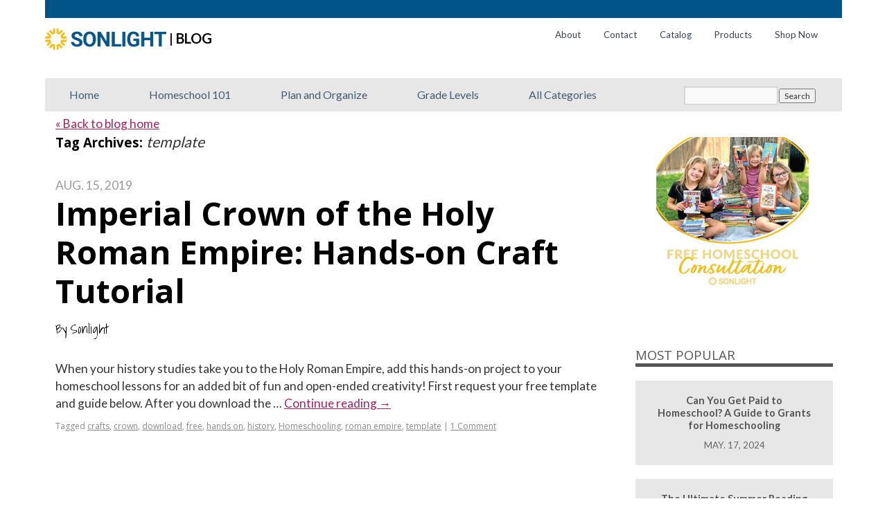

--- FILE ---
content_type: text/html; charset=UTF-8
request_url: https://blog.sonlight.com/tag/template
body_size: 23743
content:
<!DOCTYPE html>
<html lang="en-US">
<head>
<meta charset="UTF-8" />

<link rel="profile" href="http://gmpg.org/xfn/11" />
<link rel="stylesheet" type="text/css" media="all" href="https://blog.sonlight.com/wp-content/themes/sonlightblog/style.css" />
<link rel="pingback" href="https://blog.sonlight.com/xmlrpc.php" />
<link href="https://fonts.googleapis.com/css?family=Shadows+Into+Light" rel="stylesheet">
<link href="https://fonts.googleapis.com/css?family=Lato" rel="stylesheet">
<meta name='robots' content='noindex, follow' />
	<style>img:is([sizes="auto" i], [sizes^="auto," i]) { contain-intrinsic-size: 3000px 1500px }</style>
	
	<!-- This site is optimized with the Yoast SEO plugin v26.6 - https://yoast.com/wordpress/plugins/seo/ -->
	<title>template Archives - Sonlight Homeschooling Blog</title>
	<meta property="og:locale" content="en_US" />
	<meta property="og:type" content="article" />
	<meta property="og:title" content="template Archives - Sonlight Homeschooling Blog" />
	<meta property="og:url" content="https://blog.sonlight.com/tag/template" />
	<meta property="og:site_name" content="Sonlight Homeschooling Blog" />
	<meta name="twitter:card" content="summary_large_image" />
	<meta name="twitter:site" content="@sonlight" />
	<script type="application/ld+json" class="yoast-schema-graph">{"@context":"https://schema.org","@graph":[{"@type":"CollectionPage","@id":"https://blog.sonlight.com/tag/template","url":"https://blog.sonlight.com/tag/template","name":"template Archives - Sonlight Homeschooling Blog","isPartOf":{"@id":"https://blog.sonlight.com/#website"},"primaryImageOfPage":{"@id":"https://blog.sonlight.com/tag/template#primaryimage"},"image":{"@id":"https://blog.sonlight.com/tag/template#primaryimage"},"thumbnailUrl":"https://blog.sonlight.com/wp-content/uploads/2019/08/crown-blog-image.jpg","breadcrumb":{"@id":"https://blog.sonlight.com/tag/template#breadcrumb"},"inLanguage":"en-US"},{"@type":"ImageObject","inLanguage":"en-US","@id":"https://blog.sonlight.com/tag/template#primaryimage","url":"https://blog.sonlight.com/wp-content/uploads/2019/08/crown-blog-image.jpg","contentUrl":"https://blog.sonlight.com/wp-content/uploads/2019/08/crown-blog-image.jpg","width":1200,"height":801,"caption":"Imperial Crown of the Holy Roman Empire: Hands-on Craft Tutorial"},{"@type":"BreadcrumbList","@id":"https://blog.sonlight.com/tag/template#breadcrumb","itemListElement":[{"@type":"ListItem","position":1,"name":"Home","item":"https://blog.sonlight.com/"},{"@type":"ListItem","position":2,"name":"template"}]},{"@type":"WebSite","@id":"https://blog.sonlight.com/#website","url":"https://blog.sonlight.com/","name":"Sonlight Homeschooling Blog","description":"","potentialAction":[{"@type":"SearchAction","target":{"@type":"EntryPoint","urlTemplate":"https://blog.sonlight.com/?s={search_term_string}"},"query-input":{"@type":"PropertyValueSpecification","valueRequired":true,"valueName":"search_term_string"}}],"inLanguage":"en-US"}]}</script>
	<!-- / Yoast SEO plugin. -->


<link rel="alternate" type="application/rss+xml" title="Sonlight Homeschooling Blog &raquo; Feed" href="https://blog.sonlight.com/feed" />
<link rel="alternate" type="application/rss+xml" title="Sonlight Homeschooling Blog &raquo; Comments Feed" href="https://blog.sonlight.com/comments/feed" />
<link rel="alternate" type="application/rss+xml" title="Sonlight Homeschooling Blog &raquo; template Tag Feed" href="https://blog.sonlight.com/tag/template/feed" />
		<!-- This site uses the Google Analytics by MonsterInsights plugin v9.11.1 - Using Analytics tracking - https://www.monsterinsights.com/ -->
							<script src="//www.googletagmanager.com/gtag/js?id=G-7EVP6TER4H"  data-cfasync="false" data-wpfc-render="false" type="text/javascript" async></script>
			<script data-cfasync="false" data-wpfc-render="false" type="text/javascript">
				var mi_version = '9.11.1';
				var mi_track_user = true;
				var mi_no_track_reason = '';
								var MonsterInsightsDefaultLocations = {"page_location":"https:\/\/blog.sonlight.com\/tag\/template\/"};
								if ( typeof MonsterInsightsPrivacyGuardFilter === 'function' ) {
					var MonsterInsightsLocations = (typeof MonsterInsightsExcludeQuery === 'object') ? MonsterInsightsPrivacyGuardFilter( MonsterInsightsExcludeQuery ) : MonsterInsightsPrivacyGuardFilter( MonsterInsightsDefaultLocations );
				} else {
					var MonsterInsightsLocations = (typeof MonsterInsightsExcludeQuery === 'object') ? MonsterInsightsExcludeQuery : MonsterInsightsDefaultLocations;
				}

								var disableStrs = [
										'ga-disable-G-7EVP6TER4H',
									];

				/* Function to detect opted out users */
				function __gtagTrackerIsOptedOut() {
					for (var index = 0; index < disableStrs.length; index++) {
						if (document.cookie.indexOf(disableStrs[index] + '=true') > -1) {
							return true;
						}
					}

					return false;
				}

				/* Disable tracking if the opt-out cookie exists. */
				if (__gtagTrackerIsOptedOut()) {
					for (var index = 0; index < disableStrs.length; index++) {
						window[disableStrs[index]] = true;
					}
				}

				/* Opt-out function */
				function __gtagTrackerOptout() {
					for (var index = 0; index < disableStrs.length; index++) {
						document.cookie = disableStrs[index] + '=true; expires=Thu, 31 Dec 2099 23:59:59 UTC; path=/';
						window[disableStrs[index]] = true;
					}
				}

				if ('undefined' === typeof gaOptout) {
					function gaOptout() {
						__gtagTrackerOptout();
					}
				}
								window.dataLayer = window.dataLayer || [];

				window.MonsterInsightsDualTracker = {
					helpers: {},
					trackers: {},
				};
				if (mi_track_user) {
					function __gtagDataLayer() {
						dataLayer.push(arguments);
					}

					function __gtagTracker(type, name, parameters) {
						if (!parameters) {
							parameters = {};
						}

						if (parameters.send_to) {
							__gtagDataLayer.apply(null, arguments);
							return;
						}

						if (type === 'event') {
														parameters.send_to = monsterinsights_frontend.v4_id;
							var hookName = name;
							if (typeof parameters['event_category'] !== 'undefined') {
								hookName = parameters['event_category'] + ':' + name;
							}

							if (typeof MonsterInsightsDualTracker.trackers[hookName] !== 'undefined') {
								MonsterInsightsDualTracker.trackers[hookName](parameters);
							} else {
								__gtagDataLayer('event', name, parameters);
							}
							
						} else {
							__gtagDataLayer.apply(null, arguments);
						}
					}

					__gtagTracker('js', new Date());
					__gtagTracker('set', {
						'developer_id.dZGIzZG': true,
											});
					if ( MonsterInsightsLocations.page_location ) {
						__gtagTracker('set', MonsterInsightsLocations);
					}
										__gtagTracker('config', 'G-7EVP6TER4H', {"forceSSL":"true","link_attribution":"true"} );
										window.gtag = __gtagTracker;										(function () {
						/* https://developers.google.com/analytics/devguides/collection/analyticsjs/ */
						/* ga and __gaTracker compatibility shim. */
						var noopfn = function () {
							return null;
						};
						var newtracker = function () {
							return new Tracker();
						};
						var Tracker = function () {
							return null;
						};
						var p = Tracker.prototype;
						p.get = noopfn;
						p.set = noopfn;
						p.send = function () {
							var args = Array.prototype.slice.call(arguments);
							args.unshift('send');
							__gaTracker.apply(null, args);
						};
						var __gaTracker = function () {
							var len = arguments.length;
							if (len === 0) {
								return;
							}
							var f = arguments[len - 1];
							if (typeof f !== 'object' || f === null || typeof f.hitCallback !== 'function') {
								if ('send' === arguments[0]) {
									var hitConverted, hitObject = false, action;
									if ('event' === arguments[1]) {
										if ('undefined' !== typeof arguments[3]) {
											hitObject = {
												'eventAction': arguments[3],
												'eventCategory': arguments[2],
												'eventLabel': arguments[4],
												'value': arguments[5] ? arguments[5] : 1,
											}
										}
									}
									if ('pageview' === arguments[1]) {
										if ('undefined' !== typeof arguments[2]) {
											hitObject = {
												'eventAction': 'page_view',
												'page_path': arguments[2],
											}
										}
									}
									if (typeof arguments[2] === 'object') {
										hitObject = arguments[2];
									}
									if (typeof arguments[5] === 'object') {
										Object.assign(hitObject, arguments[5]);
									}
									if ('undefined' !== typeof arguments[1].hitType) {
										hitObject = arguments[1];
										if ('pageview' === hitObject.hitType) {
											hitObject.eventAction = 'page_view';
										}
									}
									if (hitObject) {
										action = 'timing' === arguments[1].hitType ? 'timing_complete' : hitObject.eventAction;
										hitConverted = mapArgs(hitObject);
										__gtagTracker('event', action, hitConverted);
									}
								}
								return;
							}

							function mapArgs(args) {
								var arg, hit = {};
								var gaMap = {
									'eventCategory': 'event_category',
									'eventAction': 'event_action',
									'eventLabel': 'event_label',
									'eventValue': 'event_value',
									'nonInteraction': 'non_interaction',
									'timingCategory': 'event_category',
									'timingVar': 'name',
									'timingValue': 'value',
									'timingLabel': 'event_label',
									'page': 'page_path',
									'location': 'page_location',
									'title': 'page_title',
									'referrer' : 'page_referrer',
								};
								for (arg in args) {
																		if (!(!args.hasOwnProperty(arg) || !gaMap.hasOwnProperty(arg))) {
										hit[gaMap[arg]] = args[arg];
									} else {
										hit[arg] = args[arg];
									}
								}
								return hit;
							}

							try {
								f.hitCallback();
							} catch (ex) {
							}
						};
						__gaTracker.create = newtracker;
						__gaTracker.getByName = newtracker;
						__gaTracker.getAll = function () {
							return [];
						};
						__gaTracker.remove = noopfn;
						__gaTracker.loaded = true;
						window['__gaTracker'] = __gaTracker;
					})();
									} else {
										console.log("");
					(function () {
						function __gtagTracker() {
							return null;
						}

						window['__gtagTracker'] = __gtagTracker;
						window['gtag'] = __gtagTracker;
					})();
									}
			</script>
							<!-- / Google Analytics by MonsterInsights -->
			<script data-cfasync="false" data-wpfc-render="false" type="text/javascript">
		if (window.hasOwnProperty('MonsterInsightsDualTracker')){
			window.MonsterInsightsDualTracker.trackers['form:impression'] = function (parameters) {
				__gtagDataLayer('event', 'form_impression', {
					form_id: parameters.event_label,
					content_type: 'form',
					non_interaction: true,
					send_to: parameters.send_to,
				});
			};

			window.MonsterInsightsDualTracker.trackers['form:conversion'] = function (parameters) {
				__gtagDataLayer('event', 'generate_lead', {
					form_id: parameters.event_label,
					send_to: parameters.send_to,
				});
			};
		}
	</script>
	<script type="text/javascript">
/* <![CDATA[ */
window._wpemojiSettings = {"baseUrl":"https:\/\/s.w.org\/images\/core\/emoji\/16.0.1\/72x72\/","ext":".png","svgUrl":"https:\/\/s.w.org\/images\/core\/emoji\/16.0.1\/svg\/","svgExt":".svg","source":{"concatemoji":"https:\/\/blog.sonlight.com\/wp-includes\/js\/wp-emoji-release.min.js?ver=6.8.3"}};
/*! This file is auto-generated */
!function(s,n){var o,i,e;function c(e){try{var t={supportTests:e,timestamp:(new Date).valueOf()};sessionStorage.setItem(o,JSON.stringify(t))}catch(e){}}function p(e,t,n){e.clearRect(0,0,e.canvas.width,e.canvas.height),e.fillText(t,0,0);var t=new Uint32Array(e.getImageData(0,0,e.canvas.width,e.canvas.height).data),a=(e.clearRect(0,0,e.canvas.width,e.canvas.height),e.fillText(n,0,0),new Uint32Array(e.getImageData(0,0,e.canvas.width,e.canvas.height).data));return t.every(function(e,t){return e===a[t]})}function u(e,t){e.clearRect(0,0,e.canvas.width,e.canvas.height),e.fillText(t,0,0);for(var n=e.getImageData(16,16,1,1),a=0;a<n.data.length;a++)if(0!==n.data[a])return!1;return!0}function f(e,t,n,a){switch(t){case"flag":return n(e,"\ud83c\udff3\ufe0f\u200d\u26a7\ufe0f","\ud83c\udff3\ufe0f\u200b\u26a7\ufe0f")?!1:!n(e,"\ud83c\udde8\ud83c\uddf6","\ud83c\udde8\u200b\ud83c\uddf6")&&!n(e,"\ud83c\udff4\udb40\udc67\udb40\udc62\udb40\udc65\udb40\udc6e\udb40\udc67\udb40\udc7f","\ud83c\udff4\u200b\udb40\udc67\u200b\udb40\udc62\u200b\udb40\udc65\u200b\udb40\udc6e\u200b\udb40\udc67\u200b\udb40\udc7f");case"emoji":return!a(e,"\ud83e\udedf")}return!1}function g(e,t,n,a){var r="undefined"!=typeof WorkerGlobalScope&&self instanceof WorkerGlobalScope?new OffscreenCanvas(300,150):s.createElement("canvas"),o=r.getContext("2d",{willReadFrequently:!0}),i=(o.textBaseline="top",o.font="600 32px Arial",{});return e.forEach(function(e){i[e]=t(o,e,n,a)}),i}function t(e){var t=s.createElement("script");t.src=e,t.defer=!0,s.head.appendChild(t)}"undefined"!=typeof Promise&&(o="wpEmojiSettingsSupports",i=["flag","emoji"],n.supports={everything:!0,everythingExceptFlag:!0},e=new Promise(function(e){s.addEventListener("DOMContentLoaded",e,{once:!0})}),new Promise(function(t){var n=function(){try{var e=JSON.parse(sessionStorage.getItem(o));if("object"==typeof e&&"number"==typeof e.timestamp&&(new Date).valueOf()<e.timestamp+604800&&"object"==typeof e.supportTests)return e.supportTests}catch(e){}return null}();if(!n){if("undefined"!=typeof Worker&&"undefined"!=typeof OffscreenCanvas&&"undefined"!=typeof URL&&URL.createObjectURL&&"undefined"!=typeof Blob)try{var e="postMessage("+g.toString()+"("+[JSON.stringify(i),f.toString(),p.toString(),u.toString()].join(",")+"));",a=new Blob([e],{type:"text/javascript"}),r=new Worker(URL.createObjectURL(a),{name:"wpTestEmojiSupports"});return void(r.onmessage=function(e){c(n=e.data),r.terminate(),t(n)})}catch(e){}c(n=g(i,f,p,u))}t(n)}).then(function(e){for(var t in e)n.supports[t]=e[t],n.supports.everything=n.supports.everything&&n.supports[t],"flag"!==t&&(n.supports.everythingExceptFlag=n.supports.everythingExceptFlag&&n.supports[t]);n.supports.everythingExceptFlag=n.supports.everythingExceptFlag&&!n.supports.flag,n.DOMReady=!1,n.readyCallback=function(){n.DOMReady=!0}}).then(function(){return e}).then(function(){var e;n.supports.everything||(n.readyCallback(),(e=n.source||{}).concatemoji?t(e.concatemoji):e.wpemoji&&e.twemoji&&(t(e.twemoji),t(e.wpemoji)))}))}((window,document),window._wpemojiSettings);
/* ]]> */
</script>
<style id='wp-emoji-styles-inline-css' type='text/css'>

	img.wp-smiley, img.emoji {
		display: inline !important;
		border: none !important;
		box-shadow: none !important;
		height: 1em !important;
		width: 1em !important;
		margin: 0 0.07em !important;
		vertical-align: -0.1em !important;
		background: none !important;
		padding: 0 !important;
	}
</style>
<link rel='stylesheet' id='wp-block-library-css' href='https://blog.sonlight.com/wp-includes/css/dist/block-library/style.min.css?ver=6.8.3' type='text/css' media='all' />
<style id='classic-theme-styles-inline-css' type='text/css'>
/*! This file is auto-generated */
.wp-block-button__link{color:#fff;background-color:#32373c;border-radius:9999px;box-shadow:none;text-decoration:none;padding:calc(.667em + 2px) calc(1.333em + 2px);font-size:1.125em}.wp-block-file__button{background:#32373c;color:#fff;text-decoration:none}
</style>
<style id='global-styles-inline-css' type='text/css'>
:root{--wp--preset--aspect-ratio--square: 1;--wp--preset--aspect-ratio--4-3: 4/3;--wp--preset--aspect-ratio--3-4: 3/4;--wp--preset--aspect-ratio--3-2: 3/2;--wp--preset--aspect-ratio--2-3: 2/3;--wp--preset--aspect-ratio--16-9: 16/9;--wp--preset--aspect-ratio--9-16: 9/16;--wp--preset--color--black: #000000;--wp--preset--color--cyan-bluish-gray: #abb8c3;--wp--preset--color--white: #ffffff;--wp--preset--color--pale-pink: #f78da7;--wp--preset--color--vivid-red: #cf2e2e;--wp--preset--color--luminous-vivid-orange: #ff6900;--wp--preset--color--luminous-vivid-amber: #fcb900;--wp--preset--color--light-green-cyan: #7bdcb5;--wp--preset--color--vivid-green-cyan: #00d084;--wp--preset--color--pale-cyan-blue: #8ed1fc;--wp--preset--color--vivid-cyan-blue: #0693e3;--wp--preset--color--vivid-purple: #9b51e0;--wp--preset--gradient--vivid-cyan-blue-to-vivid-purple: linear-gradient(135deg,rgba(6,147,227,1) 0%,rgb(155,81,224) 100%);--wp--preset--gradient--light-green-cyan-to-vivid-green-cyan: linear-gradient(135deg,rgb(122,220,180) 0%,rgb(0,208,130) 100%);--wp--preset--gradient--luminous-vivid-amber-to-luminous-vivid-orange: linear-gradient(135deg,rgba(252,185,0,1) 0%,rgba(255,105,0,1) 100%);--wp--preset--gradient--luminous-vivid-orange-to-vivid-red: linear-gradient(135deg,rgba(255,105,0,1) 0%,rgb(207,46,46) 100%);--wp--preset--gradient--very-light-gray-to-cyan-bluish-gray: linear-gradient(135deg,rgb(238,238,238) 0%,rgb(169,184,195) 100%);--wp--preset--gradient--cool-to-warm-spectrum: linear-gradient(135deg,rgb(74,234,220) 0%,rgb(151,120,209) 20%,rgb(207,42,186) 40%,rgb(238,44,130) 60%,rgb(251,105,98) 80%,rgb(254,248,76) 100%);--wp--preset--gradient--blush-light-purple: linear-gradient(135deg,rgb(255,206,236) 0%,rgb(152,150,240) 100%);--wp--preset--gradient--blush-bordeaux: linear-gradient(135deg,rgb(254,205,165) 0%,rgb(254,45,45) 50%,rgb(107,0,62) 100%);--wp--preset--gradient--luminous-dusk: linear-gradient(135deg,rgb(255,203,112) 0%,rgb(199,81,192) 50%,rgb(65,88,208) 100%);--wp--preset--gradient--pale-ocean: linear-gradient(135deg,rgb(255,245,203) 0%,rgb(182,227,212) 50%,rgb(51,167,181) 100%);--wp--preset--gradient--electric-grass: linear-gradient(135deg,rgb(202,248,128) 0%,rgb(113,206,126) 100%);--wp--preset--gradient--midnight: linear-gradient(135deg,rgb(2,3,129) 0%,rgb(40,116,252) 100%);--wp--preset--font-size--small: 13px;--wp--preset--font-size--medium: 20px;--wp--preset--font-size--large: 36px;--wp--preset--font-size--x-large: 42px;--wp--preset--spacing--20: 0.44rem;--wp--preset--spacing--30: 0.67rem;--wp--preset--spacing--40: 1rem;--wp--preset--spacing--50: 1.5rem;--wp--preset--spacing--60: 2.25rem;--wp--preset--spacing--70: 3.38rem;--wp--preset--spacing--80: 5.06rem;--wp--preset--shadow--natural: 6px 6px 9px rgba(0, 0, 0, 0.2);--wp--preset--shadow--deep: 12px 12px 50px rgba(0, 0, 0, 0.4);--wp--preset--shadow--sharp: 6px 6px 0px rgba(0, 0, 0, 0.2);--wp--preset--shadow--outlined: 6px 6px 0px -3px rgba(255, 255, 255, 1), 6px 6px rgba(0, 0, 0, 1);--wp--preset--shadow--crisp: 6px 6px 0px rgba(0, 0, 0, 1);}:where(.is-layout-flex){gap: 0.5em;}:where(.is-layout-grid){gap: 0.5em;}body .is-layout-flex{display: flex;}.is-layout-flex{flex-wrap: wrap;align-items: center;}.is-layout-flex > :is(*, div){margin: 0;}body .is-layout-grid{display: grid;}.is-layout-grid > :is(*, div){margin: 0;}:where(.wp-block-columns.is-layout-flex){gap: 2em;}:where(.wp-block-columns.is-layout-grid){gap: 2em;}:where(.wp-block-post-template.is-layout-flex){gap: 1.25em;}:where(.wp-block-post-template.is-layout-grid){gap: 1.25em;}.has-black-color{color: var(--wp--preset--color--black) !important;}.has-cyan-bluish-gray-color{color: var(--wp--preset--color--cyan-bluish-gray) !important;}.has-white-color{color: var(--wp--preset--color--white) !important;}.has-pale-pink-color{color: var(--wp--preset--color--pale-pink) !important;}.has-vivid-red-color{color: var(--wp--preset--color--vivid-red) !important;}.has-luminous-vivid-orange-color{color: var(--wp--preset--color--luminous-vivid-orange) !important;}.has-luminous-vivid-amber-color{color: var(--wp--preset--color--luminous-vivid-amber) !important;}.has-light-green-cyan-color{color: var(--wp--preset--color--light-green-cyan) !important;}.has-vivid-green-cyan-color{color: var(--wp--preset--color--vivid-green-cyan) !important;}.has-pale-cyan-blue-color{color: var(--wp--preset--color--pale-cyan-blue) !important;}.has-vivid-cyan-blue-color{color: var(--wp--preset--color--vivid-cyan-blue) !important;}.has-vivid-purple-color{color: var(--wp--preset--color--vivid-purple) !important;}.has-black-background-color{background-color: var(--wp--preset--color--black) !important;}.has-cyan-bluish-gray-background-color{background-color: var(--wp--preset--color--cyan-bluish-gray) !important;}.has-white-background-color{background-color: var(--wp--preset--color--white) !important;}.has-pale-pink-background-color{background-color: var(--wp--preset--color--pale-pink) !important;}.has-vivid-red-background-color{background-color: var(--wp--preset--color--vivid-red) !important;}.has-luminous-vivid-orange-background-color{background-color: var(--wp--preset--color--luminous-vivid-orange) !important;}.has-luminous-vivid-amber-background-color{background-color: var(--wp--preset--color--luminous-vivid-amber) !important;}.has-light-green-cyan-background-color{background-color: var(--wp--preset--color--light-green-cyan) !important;}.has-vivid-green-cyan-background-color{background-color: var(--wp--preset--color--vivid-green-cyan) !important;}.has-pale-cyan-blue-background-color{background-color: var(--wp--preset--color--pale-cyan-blue) !important;}.has-vivid-cyan-blue-background-color{background-color: var(--wp--preset--color--vivid-cyan-blue) !important;}.has-vivid-purple-background-color{background-color: var(--wp--preset--color--vivid-purple) !important;}.has-black-border-color{border-color: var(--wp--preset--color--black) !important;}.has-cyan-bluish-gray-border-color{border-color: var(--wp--preset--color--cyan-bluish-gray) !important;}.has-white-border-color{border-color: var(--wp--preset--color--white) !important;}.has-pale-pink-border-color{border-color: var(--wp--preset--color--pale-pink) !important;}.has-vivid-red-border-color{border-color: var(--wp--preset--color--vivid-red) !important;}.has-luminous-vivid-orange-border-color{border-color: var(--wp--preset--color--luminous-vivid-orange) !important;}.has-luminous-vivid-amber-border-color{border-color: var(--wp--preset--color--luminous-vivid-amber) !important;}.has-light-green-cyan-border-color{border-color: var(--wp--preset--color--light-green-cyan) !important;}.has-vivid-green-cyan-border-color{border-color: var(--wp--preset--color--vivid-green-cyan) !important;}.has-pale-cyan-blue-border-color{border-color: var(--wp--preset--color--pale-cyan-blue) !important;}.has-vivid-cyan-blue-border-color{border-color: var(--wp--preset--color--vivid-cyan-blue) !important;}.has-vivid-purple-border-color{border-color: var(--wp--preset--color--vivid-purple) !important;}.has-vivid-cyan-blue-to-vivid-purple-gradient-background{background: var(--wp--preset--gradient--vivid-cyan-blue-to-vivid-purple) !important;}.has-light-green-cyan-to-vivid-green-cyan-gradient-background{background: var(--wp--preset--gradient--light-green-cyan-to-vivid-green-cyan) !important;}.has-luminous-vivid-amber-to-luminous-vivid-orange-gradient-background{background: var(--wp--preset--gradient--luminous-vivid-amber-to-luminous-vivid-orange) !important;}.has-luminous-vivid-orange-to-vivid-red-gradient-background{background: var(--wp--preset--gradient--luminous-vivid-orange-to-vivid-red) !important;}.has-very-light-gray-to-cyan-bluish-gray-gradient-background{background: var(--wp--preset--gradient--very-light-gray-to-cyan-bluish-gray) !important;}.has-cool-to-warm-spectrum-gradient-background{background: var(--wp--preset--gradient--cool-to-warm-spectrum) !important;}.has-blush-light-purple-gradient-background{background: var(--wp--preset--gradient--blush-light-purple) !important;}.has-blush-bordeaux-gradient-background{background: var(--wp--preset--gradient--blush-bordeaux) !important;}.has-luminous-dusk-gradient-background{background: var(--wp--preset--gradient--luminous-dusk) !important;}.has-pale-ocean-gradient-background{background: var(--wp--preset--gradient--pale-ocean) !important;}.has-electric-grass-gradient-background{background: var(--wp--preset--gradient--electric-grass) !important;}.has-midnight-gradient-background{background: var(--wp--preset--gradient--midnight) !important;}.has-small-font-size{font-size: var(--wp--preset--font-size--small) !important;}.has-medium-font-size{font-size: var(--wp--preset--font-size--medium) !important;}.has-large-font-size{font-size: var(--wp--preset--font-size--large) !important;}.has-x-large-font-size{font-size: var(--wp--preset--font-size--x-large) !important;}
:where(.wp-block-post-template.is-layout-flex){gap: 1.25em;}:where(.wp-block-post-template.is-layout-grid){gap: 1.25em;}
:where(.wp-block-columns.is-layout-flex){gap: 2em;}:where(.wp-block-columns.is-layout-grid){gap: 2em;}
:root :where(.wp-block-pullquote){font-size: 1.5em;line-height: 1.6;}
</style>
<link rel='stylesheet' id='cptch_stylesheet-css' href='https://blog.sonlight.com/wp-content/plugins/captcha/css/front_end_style.css?ver=4.4.5' type='text/css' media='all' />
<link rel='stylesheet' id='dashicons-css' href='https://blog.sonlight.com/wp-includes/css/dashicons.min.css?ver=6.8.3' type='text/css' media='all' />
<link rel='stylesheet' id='cptch_desktop_style-css' href='https://blog.sonlight.com/wp-content/plugins/captcha/css/desktop_style.css?ver=4.4.5' type='text/css' media='all' />
<link rel='stylesheet' id='wpdreams-rpp-instances-css' href='//blog.sonlight.com/wp-content/uploads/rpp/style.instances.css?ver=2z1l8O' type='text/css' media='all' />
<link rel='stylesheet' id='tptn-style-text-only-css' href='https://blog.sonlight.com/wp-content/plugins/top-10/css/text-only.min.css?ver=4.1.1' type='text/css' media='all' />
<link rel='stylesheet' id='us-plugin-styles-css' href='https://blog.sonlight.com/wp-content/plugins/ultimate-social-deux/public/assets/css/style.css?ver=6.0.7' type='text/css' media='all' />
<link rel='stylesheet' id='wpdreams-rpp-fxsmall-css' href='https://blog.sonlight.com/wp-content/plugins/related-posts-pro/css/fxsmall.css?ver=6.8.3' type='text/css' media='all' />
<script type="text/javascript" src="https://blog.sonlight.com/wp-content/plugins/google-analytics-premium/assets/js/frontend-gtag.min.js?ver=9.11.1" id="monsterinsights-frontend-script-js" async="async" data-wp-strategy="async"></script>
<script data-cfasync="false" data-wpfc-render="false" type="text/javascript" id='monsterinsights-frontend-script-js-extra'>/* <![CDATA[ */
var monsterinsights_frontend = {"js_events_tracking":"true","download_extensions":"doc,pdf,ppt,zip,xls,docx,pptx,xlsx","inbound_paths":"[{\"path\":\"\\\/go\\\/\",\"label\":\"affiliate\"},{\"path\":\"\\\/recommend\\\/\",\"label\":\"affiliate\"}]","home_url":"https:\/\/blog.sonlight.com","hash_tracking":"false","v4_id":"G-7EVP6TER4H"};/* ]]> */
</script>
<script type="text/javascript" src="https://blog.sonlight.com/wp-includes/js/jquery/jquery.min.js?ver=3.7.1" id="jquery-core-js"></script>
<script type="text/javascript" src="https://blog.sonlight.com/wp-includes/js/jquery/jquery-migrate.min.js?ver=3.4.1" id="jquery-migrate-js"></script>
<script type="text/javascript" src="https://blog.sonlight.com/wp-content/plugins/related-posts-pro/js/min-scoped/jquery.rpp-isotope.js?ver=6.8.3" id="wpdreams-rpp-min-scoped-js"></script>
<script type="text/javascript" id="us-script-js-extra">
/* <![CDATA[ */
var us_script = {"ajaxurl":"https:\/\/blog.sonlight.com\/wp-admin\/admin-ajax.php","tweet_via":"sonlight","success":"Great work! Your message was sent.","trying":"Trying to send email...","total_shares_text":"Shares","facebook_height":"500","facebook_width":"900","twitter_height":"500","twitter_width":"900","googleplus_height":"500","googleplus_width":"900","delicious_height":"550","delicious_width":"550","stumble_height":"550","stumble_width":"550","linkedin_height":"550","linkedin_width":"550","pinterest_height":"320","pinterest_width":"720","buffer_height":"500","buffer_width":"900","reddit_height":"500","reddit_width":"900","vkontakte_height":"500","vkontakte_width":"900","printfriendly_height":"500","printfriendly_width":"1045","pocket_height":"500","pocket_width":"900","tumblr_height":"500","tumblr_width":"900","flipboard_height":"500","flipboard_width":"900","weibo_height":"500","weibo_width":"900","xing_height":"500","xing_width":"900","ok_height":"500","ok_width":"900","managewp_height":"500","managewp_width":"900","meneame_height":"500","meneame_width":"900","digg_height":"500","digg_width":"900","home_url":"https:\/\/blog.sonlight.com","B":"B","M":"M","k":"k","nonce":"3cd82a7802","already_loved_message":"You have already loved this item.","error_message":"Sorry, there was a problem processing your request.","logged_in":"false","bitly":"false"};
/* ]]> */
</script>
<script type="text/javascript" src="https://blog.sonlight.com/wp-content/plugins/ultimate-social-deux/public/assets/js/min/us.script-min.js?ver=6.0.7" id="us-script-js"></script>
<script type="text/javascript" id="us-native-js-extra">
/* <![CDATA[ */
var us_native_script = {"vkontakte_appid":"","facebook_appid":"18566527746"};
/* ]]> */
</script>
<script type="text/javascript" src="https://blog.sonlight.com/wp-content/plugins/ultimate-social-deux/public/assets/js/min/us.native-min.js?ver=6.0.7" id="us-native-js"></script>
<script type="text/javascript" src="https://blog.sonlight.com/wp-content/plugins/ultimate-social-deux/public/assets/js/min/jquery.cookie-min.js?ver=1.0" id="jquery-cookie-js"></script>
<script type="text/javascript" src="https://blog.sonlight.com/wp-content/plugins/ultimate-social-deux/public/assets/js/min/jquery.magnific-popup-min.js?ver=1.0" id="jquery-magnific-popup-js"></script>
<script type="text/javascript" src="https://blog.sonlight.com/wp-content/plugins/ultimate-social-deux/public/assets/js/min/jquery.sticky-min.js?ver=1.0" id="jquery-sticky-js"></script>
<script type="text/javascript" src="https://blog.sonlight.com/wp-content/plugins/ultimate-social-deux/public/assets/js/min/jquery.fittext-min.js?ver=1.2" id="jquery-fittext-js"></script>
<script type="text/javascript" src="https://blog.sonlight.com/wp-content/plugins/ultimate-social-deux/public/assets/js/min/jquery.tooltipster-min.js?ver=3.3" id="jquery-tooltipster-js"></script>
<link rel="https://api.w.org/" href="https://blog.sonlight.com/wp-json/" /><link rel="alternate" title="JSON" type="application/json" href="https://blog.sonlight.com/wp-json/wp/v2/tags/976" /><link rel="EditURI" type="application/rsd+xml" title="RSD" href="https://blog.sonlight.com/xmlrpc.php?rsd" />
<meta name="generator" content="WordPress 6.8.3" />

<!-- Bad Behavior 2.2.24 run time: 1.142 ms -->
<script async type="text/javascript" src="https://static.klaviyo.com/onsite/js/klaviyo.js?company_id=Tmisb9"></script>
<!-- site-navigation-element Schema optimized by Schema Pro --><script type="application/ld+json">{"@context":"https:\/\/schema.org","@graph":[{"@context":"https:\/\/schema.org","@type":"SiteNavigationElement","id":"site-navigation","name":"Home","url":"\/"},{"@context":"https:\/\/schema.org","@type":"SiteNavigationElement","id":"site-navigation","name":"Homeschool 101","url":"\/category\/basics"},{"@context":"https:\/\/schema.org","@type":"SiteNavigationElement","id":"site-navigation","name":"Plan and Organize","url":"\/category\/planning"},{"@context":"https:\/\/schema.org","@type":"SiteNavigationElement","id":"site-navigation","name":"Grade Levels","url":"\/category\/grade"},{"@context":"https:\/\/schema.org","@type":"SiteNavigationElement","id":"site-navigation","name":"All Categories","url":"\/categories"}]}</script><!-- / site-navigation-element Schema optimized by Schema Pro --><!-- breadcrumb Schema optimized by Schema Pro --><script type="application/ld+json">{"@context":"https:\/\/schema.org","@type":"BreadcrumbList","itemListElement":[{"@type":"ListItem","position":1,"item":{"@id":"https:\/\/blog.sonlight.com\/","name":"Home"}},{"@type":"ListItem","position":2,"item":{"@id":"https:\/\/blog.sonlight.com\/tag\/template","name":"template"}}]}</script><!-- / breadcrumb Schema optimized by Schema Pro --><meta name="framework" content="Qedux 4.0.0.1" />
<style type="text/css">.popular-post {
    background: #e7e7e8;
    padding: 20px 30px;
    text-align: center;
    text-transform: uppercase;
    margin: 20px 0;
}
.popular-post a {
    color: #555 !important;
    font-size: 11pt;
    font-weight: bold;
    text-transform: none;
}
.popular-post .tptn_date {
    display: block;
    margin: 10px 0 0;
}</style><style type="text/css">.us_sticky .us_wrapper{background-color:#ffffff;}.us_floating .us_wrapper .us_button{width:45px;-webkit-transition:width 1000ms ease-in-out,background-color 400ms ease-out;-moz-transition:width 1000ms ease-in-out,background-color 400ms ease-out;-o-transition:width 1000ms ease-in-out,background-color 400ms ease-out;transition:width 1000ms ease-in-out,background-color 400ms ease-out;}.us_floating .us_wrapper .us_button:hover{width:90px;-webkit-transition:width 1000ms ease-in-out,background-color 400ms ease-out;-moz-transition:width 1000ms ease-in-out,background-color 400ms ease-out;-o-transition:width 1000ms ease-in-out,background-color 400ms ease-out;transition:width 1000ms ease-in-out,background-color 400ms ease-out;}.us_facebook{background-color:#3b5998;}.us_facebook:hover{background-color:#008000;}.us_twitter{background-color:#00ABF0;}.us_twitter:hover{background-color:#008000;}.us_google{background-color:#D95232;}.us_google:hover{background-color:#008000;}.us_delicious{background-color:#66B2FD;}.us_delicious:hover{background-color:#008000;}.us_stumble{background-color:#E94B24;}.us_stumble:hover{background-color:#008000;}.us_linkedin{background-color:#1C86BC;}.us_linkedin:hover{background-color:#008000;}.us_pinterest{background-color:#AE181F;}.us_pinterest:hover{background-color:#008000;}.us_buffer{background-color:#000000;}.us_buffer:hover{background-color:#008000;}.us_reddit{background-color:#30659B;}.us_reddit:hover{background-color:#008000;}.us_vkontakte{background-color:#537599;}.us_vkontakte:hover{background-color:#008000;}.us_mail{background-color:#666666;}.us_mail:hover{background-color:#008000;}.us_love{background-color:#FF0000;}.us_love:hover{background-color:#008000;}.us_pocket{background-color:#ee4056;}.us_pocket:hover{background-color:#008000;}.us_tumblr{background-color:#529ecc;}.us_tumblr:hover{background-color:#008000;}.us_print{background-color:#60d0d4;}.us_print:hover{background-color:#008000;}.us_flipboard{background-color:#c10000;}.us_flipboard:hover{background-color:#008000;}.us_comments{background-color:#b69823;}.us_comments:hover{background-color:#008000;}.us_feedly{background-color:#414141;}.us_feedly:hover{background-color:#008000;}.us_youtube:hover{background-color:#008000;}.us_youtube{background-color:#cc181e;}.us_vimeo{background-color:#1bb6ec;}.us_vimeo:hover{background-color:#008000;}.us_behance{background-color:#1769ff;}.us_behance:hover{background-color:#008000;}.us_ok{background-color:#f2720c;}.us_ok:hover{background-color:#008000;}.us_weibo{background-color:#e64141;}.us_weibo:hover{background-color:#008000;}.us_managewp{background-color:#098ae0;}.us_managewp:hover{background-color:#008000;}.us_xing{background-color:#026466;}.us_xing:hover{background-color:#008000;}.us_whatsapp{background-color:#34af23;}.us_whatsapp:hover{background-color:#008000;}.us_meneame{background-color:#ff6400;}.us_meneame:hover{background-color:#008000;}.us_digg{background-color:#000;}.us_digg:hover{background-color:#008000;}.us_dribbble{background-color:#f72b7f;}.us_dribbble:hover{background-color:#008000;}.us_envato{background-color:#82b540;}.us_envato:hover{background-color:#008000;}.us_github{background-color:#201e1f;}.us_github:hover{background-color:#008000;}.us_soundcloud{background-color:#ff6f00;}.us_soundcloud:hover{background-color:#008000;}.us_instagram{background-color:#48769c;}.us_instagram:hover{background-color:#008000;}.us_feedpress{background-color:#ffafaf;}.us_feedpress:hover{background-color:#008000;}.us_mailchimp{background-color:#6dc5dc;}.us_mailchimp:hover{background-color:#008000;}.us_flickr{background-color:#0062dd;}.us_flickr:hover{background-color:#008000;}.us_members{background-color:#0ab071;}.us_members:hover{background-color:#008000;}.us_more{background-color:#53B27C;}.us_more:hover{background-color:#008000;}.us_posts{background-color:#924e2a;}.us_posts:hover{background-color:#008000;}.us_facebook a{color:#3b5998;}.us_facebook a:hover{color:#008000;}.us_twitter a{color:#00ABF0;}.us_twitter a:hover{color:#008000;}.us_google a{color:#D95232;}.us_google a:hover{color:#008000;}.us_delicious a{color:#66B2FD;}.us_delicious a:hover{color:#008000;}.us_stumble a{color:#E94B24;}.us_stumble a:hover{color:#008000;}.us_linkedin a{color:#1C86BC;}.us_linkedin a:hover{color:#008000;}.us_pinterest a{color:#AE181F;}.us_pinterest a:hover{color:#008000;}.us_buffer a{color:#000000;}.us_buffer a:hover{color:#008000;}.us_reddit a{color:#CEE3F8;}.us_reddit a:hover{color:#008000;}.us_vkontakte a{color:#537599;}.us_vkontakte a:hover{color:#008000;}.us_mail a{color:#666666;}.us_mail a:hover{color:#008000;}.us_love a,.us_love{color:#FF0000;}.us_love a:hover,.us_love:hover{color:#008000;}.us_pocket a{color:#ee4056;}.us_pocket a:hover{color:#008000;}.us_tumblr a{color:#529ecc;}.us_tumblr a:hover{color:#008000;}.us_print a{color:#60d0d4;}.us_print a:hover{color:#008000;}.us_flipboard a{color:#c10000;}.us_flipboard a:hover{color:#008000;}.us_comments a,.us_comments{color:#b69823;}.us_comments a:hover,.us_comments:hover{color:#008000;}.us_feedly a{color:#414141;}.us_feedly a:hover{color:#008000;}.us_youtube a{color:#cc181e;}.us_youtube a:hover{color:#008000;}.us_vimeo a{color:#1bb6ec;}.us_vimeo a:hover{color:#008000;}.us_behance a{color:#1769ff;}.us_behance a:hover{color:#008000;}.us_ok a{color:#f2720c;}.us_ok a:hover{color:#008000;}.us_weibo a{color:#e64141;}.us_weibo a:hover{color:#008000;}.us_managewp a{color:#098ae0;}.us_managewp a:hover{color:#008000;}.us_xing a{color:#026466;}.us_xing a:hover{color:#008000;}.us_whatsapp a{color:#34af23;}.us_whatsapp a:hover{color:#008000;}.us_meneame a{color:#ff6400;}.us_meneame a:hover{color:#008000;}.us_digg a{color:#000;}.us_digg a:hover{color:#008000;}.us_dribbble a{ color:#f72b7f;}.us_dribbble a:hover{ color:#008000;}.us_envato a{color:#82b540;}.us_envato a:hover{color:#008000;}.us_github a{color:#201e1f;}.us_github a:hover{color:#008000;}.us_soundcloud a{color:#ff6f00;}.us_soundcloud a:hover{color:#008000;}.us_instagram a{color:#48769c;}.us_instagram a:hover{color:#008000;}.us_feedpress{color:#ffafaf;}.us_feedpress:hover{color:#008000;}.us_mailchimp{color:#6dc5dc;}.us_mailchimp:hover{color:#008000;}.us_flickr a{color:#0062dd;}.us_flickr a:hover{color:#008000;}.us_members{color:#0ab071;}.us_members:hover{color:#008000;}.us_more a{color:#53B27C;}.us_more a:hover{color:#008000;}.us_posts{color:#924e2a;}.us_posts:hover{color:#008000;}</style>      <meta name="onesignal" content="wordpress-plugin"/>
            <script>

      window.OneSignalDeferred = window.OneSignalDeferred || [];

      OneSignalDeferred.push(function(OneSignal) {
        var oneSignal_options = {};
        window._oneSignalInitOptions = oneSignal_options;

        oneSignal_options['serviceWorkerParam'] = { scope: '/' };
oneSignal_options['serviceWorkerPath'] = 'OneSignalSDKWorker.js.php';

        OneSignal.Notifications.setDefaultUrl("https://blog.sonlight.com");

        oneSignal_options['wordpress'] = true;
oneSignal_options['appId'] = '19df2468-5f16-4cb4-bea8-7bb131caaf94';
oneSignal_options['allowLocalhostAsSecureOrigin'] = true;
oneSignal_options['welcomeNotification'] = { };
oneSignal_options['welcomeNotification']['title'] = "Sonlight Blog";
oneSignal_options['welcomeNotification']['message'] = "";
oneSignal_options['welcomeNotification']['url'] = "blog.sonlight.com";
oneSignal_options['path'] = "https://blog.sonlight.com/wp-content/plugins/onesignal-free-web-push-notifications/sdk_files/";
oneSignal_options['persistNotification'] = true;
oneSignal_options['promptOptions'] = { };
oneSignal_options['promptOptions']['actionMessage'] = "Get an alert each time Sonlight Blog publishes a new post.";
oneSignal_options['promptOptions']['acceptButtonText'] = "YES!";
oneSignal_options['promptOptions']['cancelButtonText'] = "Not now";
oneSignal_options['promptOptions']['siteName'] = "Sonlight Blog";
oneSignal_options['notifyButton'] = { };
oneSignal_options['notifyButton']['enable'] = true;
oneSignal_options['notifyButton']['position'] = 'bottom-right';
oneSignal_options['notifyButton']['theme'] = 'default';
oneSignal_options['notifyButton']['size'] = 'large';
oneSignal_options['notifyButton']['showCredit'] = false;
oneSignal_options['notifyButton']['text'] = {};
oneSignal_options['notifyButton']['text']['tip.state.unsubscribed'] = 'Click for new post alerts.';
oneSignal_options['notifyButton']['text']['tip.state.subscribed'] = 'You&#039;re subscribed for new post alerts.';
oneSignal_options['notifyButton']['text']['tip.state.blocked'] = 'You&#039;ve blocked notifications.';
oneSignal_options['notifyButton']['text']['message.action.resubscribed'] = 'You&#039;re subscribed for blog post alerts!';
oneSignal_options['notifyButton']['text']['dialog.main.button.subscribe'] = 'GET ALERTS';
oneSignal_options['notifyButton']['text']['dialog.main.button.unsubscribe'] = 'STOP ALERTS';
oneSignal_options['notifyButton']['text']['dialog.blocked.title'] = 'Unblock alerts';
oneSignal_options['notifyButton']['text']['dialog.blocked.message'] = 'Follow these instructions to allow alerts:';
              OneSignal.init(window._oneSignalInitOptions);
              OneSignal.Slidedown.promptPush()      });

      function documentInitOneSignal() {
        var oneSignal_elements = document.getElementsByClassName("OneSignal-prompt");

        var oneSignalLinkClickHandler = function(event) { OneSignal.Notifications.requestPermission(); event.preventDefault(); };        for(var i = 0; i < oneSignal_elements.length; i++)
          oneSignal_elements[i].addEventListener('click', oneSignalLinkClickHandler, false);
      }

      if (document.readyState === 'complete') {
           documentInitOneSignal();
      }
      else {
           window.addEventListener("load", function(event){
               documentInitOneSignal();
          });
      }
    </script>

		<!-- MonsterInsights Form Tracking -->
		<script data-cfasync="false" data-wpfc-render="false" type="text/javascript">
			function monsterinsights_forms_record_impression(event) {
				monsterinsights_add_bloom_forms_ids();
				var monsterinsights_forms = document.getElementsByTagName("form");
				var monsterinsights_forms_i;
				for (monsterinsights_forms_i = 0; monsterinsights_forms_i < monsterinsights_forms.length; monsterinsights_forms_i++) {
					var monsterinsights_form_id = monsterinsights_forms[monsterinsights_forms_i].getAttribute("id");
					var skip_conversion = false;
					/* Check to see if it's contact form 7 if the id isn't set */
					if (!monsterinsights_form_id) {
						monsterinsights_form_id = monsterinsights_forms[monsterinsights_forms_i].parentElement.getAttribute("id");
						if (monsterinsights_form_id && monsterinsights_form_id.lastIndexOf('wpcf7-f', 0) === 0) {
							/* If so, let's grab that and set it to be the form's ID*/
							var tokens = monsterinsights_form_id.split('-').slice(0, 2);
							var result = tokens.join('-');
							monsterinsights_forms[monsterinsights_forms_i].setAttribute("id", result);/* Now we can do just what we did above */
							monsterinsights_form_id = monsterinsights_forms[monsterinsights_forms_i].getAttribute("id");
						} else {
							monsterinsights_form_id = false;
						}
					}

					/* Check if it's Ninja Forms & id isn't set. */
					if (!monsterinsights_form_id && monsterinsights_forms[monsterinsights_forms_i].parentElement.className.indexOf('nf-form-layout') >= 0) {
						monsterinsights_form_id = monsterinsights_forms[monsterinsights_forms_i].parentElement.parentElement.parentElement.getAttribute('id');
						if (monsterinsights_form_id && 0 === monsterinsights_form_id.lastIndexOf('nf-form-', 0)) {
							/* If so, let's grab that and set it to be the form's ID*/
							tokens = monsterinsights_form_id.split('-').slice(0, 3);
							result = tokens.join('-');
							monsterinsights_forms[monsterinsights_forms_i].setAttribute('id', result);
							/* Now we can do just what we did above */
							monsterinsights_form_id = monsterinsights_forms[monsterinsights_forms_i].getAttribute('id');
							skip_conversion = true;
						}
					}

					if (monsterinsights_form_id && monsterinsights_form_id !== 'commentform' && monsterinsights_form_id !== 'adminbar-search') {
						__gtagTracker('event', 'impression', {
							event_category: 'form',
							event_label: monsterinsights_form_id,
							value: 1,
							non_interaction: true
						});

						/* If a WPForms Form, we can use custom tracking */
						if (monsterinsights_form_id && 0 === monsterinsights_form_id.lastIndexOf('wpforms-form-', 0)) {
							continue;
						}

						/* Formiddable Forms, use custom tracking */
						if (monsterinsights_forms_has_class(monsterinsights_forms[monsterinsights_forms_i], 'frm-show-form')) {
							continue;
						}

						/* If a Gravity Form, we can use custom tracking */
						if (monsterinsights_form_id && 0 === monsterinsights_form_id.lastIndexOf('gform_', 0)) {
							continue;
						}

						/* If Ninja forms, we use custom conversion tracking */
						if (skip_conversion) {
							continue;
						}

						var custom_conversion_mi_forms = false;
						if (custom_conversion_mi_forms) {
							continue;
						}

						if (window.jQuery) {
							(function (form_id) {
								jQuery(document).ready(function () {
									jQuery('#' + form_id).on('submit', monsterinsights_forms_record_conversion);
								});
							})(monsterinsights_form_id);
						} else {
							var __gaFormsTrackerWindow = window;
							if (__gaFormsTrackerWindow.addEventListener) {
								document.getElementById(monsterinsights_form_id).addEventListener("submit", monsterinsights_forms_record_conversion, false);
							} else {
								if (__gaFormsTrackerWindow.attachEvent) {
									document.getElementById(monsterinsights_form_id).attachEvent("onsubmit", monsterinsights_forms_record_conversion);
								}
							}
						}

					} else {
						continue;
					}
				}
			}

			function monsterinsights_forms_has_class(element, className) {
				return (' ' + element.className + ' ').indexOf(' ' + className + ' ') > -1;
			}

			function monsterinsights_forms_record_conversion(event) {
				var monsterinsights_form_conversion_id = event.target.id;
				var monsterinsights_form_action = event.target.getAttribute("miforms-action");
				if (monsterinsights_form_conversion_id && !monsterinsights_form_action) {
					document.getElementById(monsterinsights_form_conversion_id).setAttribute("miforms-action", "submitted");
					__gtagTracker('event', 'conversion', {
						event_category: 'form',
						event_label: monsterinsights_form_conversion_id,
						value: 1,
					});
				}
			}

			/* Attach the events to all clicks in the document after page and GA has loaded */
			function monsterinsights_forms_load() {
				if (typeof (__gtagTracker) !== 'undefined' && __gtagTracker) {
					var __gtagFormsTrackerWindow = window;
					if (__gtagFormsTrackerWindow.addEventListener) {
						__gtagFormsTrackerWindow.addEventListener("load", monsterinsights_forms_record_impression, false);
					} else {
						if (__gtagFormsTrackerWindow.attachEvent) {
							__gtagFormsTrackerWindow.attachEvent("onload", monsterinsights_forms_record_impression);
						}
					}
				} else {
					setTimeout(monsterinsights_forms_load, 200);
				}
			}

			/* Custom Ninja Forms impression tracking */
			if (window.jQuery) {
				jQuery(document).on('nfFormReady', function (e, layoutView) {
					var label = layoutView.el;
					label = label.substring(1, label.length);
					label = label.split('-').slice(0, 3).join('-');
					__gtagTracker('event', 'impression', {
						event_category: 'form',
						event_label: label,
						value: 1,
						non_interaction: true
					});
				});
			}

			/* Custom Bloom Form tracker */
			function monsterinsights_add_bloom_forms_ids() {
				var bloom_forms = document.querySelectorAll('.et_bloom_form_content form');
				if (bloom_forms.length > 0) {
					for (var i = 0; i < bloom_forms.length; i++) {
						if ('' === bloom_forms[i].id) {
							var form_parent_root = monsterinsights_find_parent_with_class(bloom_forms[i], 'et_bloom_optin');
							if (form_parent_root) {
								var classes = form_parent_root.className.split(' ');
								for (var j = 0; j < classes.length; ++j) {
									if (0 === classes[j].indexOf('et_bloom_optin')) {
										bloom_forms[i].id = classes[j];
									}
								}
							}
						}
					}
				}
			}

			function monsterinsights_find_parent_with_class(element, className) {
				if (element.parentNode && '' !== className) {
					if (element.parentNode.className.indexOf(className) >= 0) {
						return element.parentNode;
					} else {
						return monsterinsights_find_parent_with_class(element.parentNode, className);
					}
				}
				return false;
			}

			monsterinsights_forms_load();
		</script>
		<!-- End MonsterInsights Form Tracking -->
		
			<style id="wpsp-style-frontend"></style>
			<!-- Google Tag Manager -->
<script>(function(w,d,s,l,i){w[l]=w[l]||[];w[l].push({'gtm.start':
new Date().getTime(),event:'gtm.js'});var f=d.getElementsByTagName(s)[0],
j=d.createElement(s),dl=l!='dataLayer'?'&l='+l:'';j.async=true;j.src=
'https://www.googletagmanager.com/gtm.js?id='+i+dl;f.parentNode.insertBefore(j,f);
})(window,document,'script','dataLayer','GTM-W2V8C3W');</script>
<!-- End Google Tag Manager -->	
	
<script type="text/javascript">
jQuery(function() {
    jQuery('.small-menu-area').on('click', function() {
        jQuery('#nav').toggle();
    });
});
</script>
<meta name="viewport" content="width=device-width, initial-scale=1" />
</head>

<body class="archive tag tag-template tag-976 wp-theme-sonlightblog wp-schema-pro-2.10.4">
	<!-- Google Tag Manager (noscript) -->
<noscript><iframe src="https://www.googletagmanager.com/ns.html?id=GTM-W2V8C3W"
height="0" width="0" style="display:none;visibility:hidden"></iframe></noscript>
<!-- End Google Tag Manager (noscript) -->
<div id="wrapper" class="hfeed">
    <div id="content-wrap">
	<div id="header">
             <div id="header_text"></div>
		<div id="masthead">
<a href='https://www.sonlight.com' class="logo"><img id="sonlight-logo" alt='Sonlight Blog' src='https://cdn.shopify.com/s/files/1/0674/8874/3619/files/sonlight-logo-blog.png?v=1761586493' /></a><a href='/' class="logo"> | <strong>BLOG</strong></a>
			<div id="logincart">
			    <div style="margin:10px 0;"><span class="cart_login_links">
					<a href="https://www.sonlight.com/about/?utm_campaign=Blog&utm_source=Nav%20About">About</a>
			    	<a href="https://www.sonlight.com/contact/?utm_campaign=Blog&utm_source=Nav%20Contact">Contact</a>
					<a href="https://www.sonlight.com/about/catalog/?utm_campaign=Blog&utm_source=Nav%20Catalog">Catalog</a>
					<a href="https://www.sonlight.com/homeschool/subjects/?utm_campaign=Blog&utm_source=Nav%20Subjects">Products</a>
					<a href="https://www.sonlight.com/homeschool/curriculum/?utm_campaign=Blog&utm_source=Nav%20Curriculum">Shop Now</a>
                </div>
			</div>
				<div id="mobile-nav-toggle" onclick="myFunction(this)">
				  <div class="bar1"></div>
				  <div class="bar2"></div>
				  <div class="bar3"></div>
				</div>
		</div><!-- #masthead -->
<div class="small-menu-area">Menu <img src="//cdn.shopify.com/s/files/1/0674/8874/3619/files/hamburger.png?v=1761593965" class="menu-toggle" /></div>
			
			<div id="nav" role="navigation">

			  				<!-- div class="skip-link screen-reader-text"><a href="#content" title="Skip to content">Skip to content</a></div -->
								<div class="menu-header"><ul id="menu-nav" class="menu"><li id="menu-item-24441" class="menu-item menu-item-type-custom menu-item-object-custom menu-item-24441"><a href="/">Home</a></li>
<li id="menu-item-24496" class="menu-item menu-item-type-custom menu-item-object-custom menu-item-24496"><a href="/category/basics">Homeschool 101</a></li>
<li id="menu-item-24497" class="menu-item menu-item-type-custom menu-item-object-custom menu-item-24497"><a href="/category/planning">Plan and Organize</a></li>
<li id="menu-item-24498" class="menu-item menu-item-type-custom menu-item-object-custom menu-item-24498"><a href="/category/grade">Grade Levels</a></li>
<li id="menu-item-24499" class="menu-item menu-item-type-custom menu-item-object-custom menu-item-24499"><a href="/categories">All Categories</a></li>
</ul></div>
						
			<div id="search" class="widget-container widget_search">
				<form role="search" method="get" id="searchform" class="searchform" action="https://blog.sonlight.com/">
				<div>
					<label class="screen-reader-text" for="s">Search for:</label>
					<input type="text" value="" name="s" id="s" />
					<input type="submit" id="searchsubmit" value="Search" />
				</div>
			</form>			</div>
			</div><!-- #nav -->
	</div><!-- #header -->

	<div id="main">

		
		<!-- mobile nav element -->
<style>
#mobile-nav-toggle {
    display: none;
    cursor: pointer;
	float: right;
	padding: 0 20px;
}

.bar1, .bar2, .bar3 {
    width: 35px;
    height: 5px;
    background-color: #333;
    margin: 6px 0;
    transition: 0.4s;
}

.change .bar1 {
    -webkit-transform: rotate(-45deg) translate(-9px, 6px);
    transform: rotate(-45deg) translate(-9px, 6px);
}

.change .bar2 {opacity: 0;}

.change .bar3 {
    -webkit-transform: rotate(45deg) translate(-8px, -8px);
    transform: rotate(45deg) translate(-8px, -8px);
}
</style>


<script>
function myFunction(x) {
    x.classList.toggle("change");
	if (nav.style.display === "block") {
        nav.style.display = "none";
    } else {
        nav.style.display = "block";
    }
}
</script>
<!-- END mobile nav -->
		
		<!--<div id="container">-->
			<div id="content" role="main">

    <div class="blog-home"><a href="/">&laquo Back to blog home</a></div>

				<h1 class="page-title">Tag Archives: <span>template</span></h1>






			<div id="post-29043" class="post-29043 post type-post status-publish format-standard has-post-thumbnail hentry category-elementary tag-crafts tag-crown tag-download tag-free tag-hands-on tag-history tag-homeschooling tag-roman-empire tag-template">
		
			<div class="post-date">
				<span class="entry-date">Aug. 15, 2019</span>			</div><!-- .entry-meta -->
			
			<h2 class="entry-title"><a href="https://blog.sonlight.com/hands-on-imperial-crown.html" title="Permalink to Imperial Crown of the Holy Roman Empire: Hands-on Craft Tutorial" rel="bookmark">Imperial Crown of the Holy Roman Empire: Hands-on Craft Tutorial</a></h2>

			<div class="post-author">
				<span class="byline">By</span> <span class="author vcard"><a class="url fn n" href="https://blog.sonlight.com/author/sonlight" title="View all posts by Sonlight">Sonlight</a></span>			</div><!-- .entry-meta -->

				<div class="entry-summary">
				<p>When your history studies take you to the Holy Roman Empire, add this hands-on project to your homeschool lessons for an added bit of fun and open-ended creativity! First request your free template and guide below. After you download the &hellip; <a href="https://blog.sonlight.com/hands-on-imperial-crown.html">Continue reading <span class="meta-nav">&rarr;</span></a></p>
			</div><!-- .entry-summary -->
	
			<div class="entry-utility">
				<!-- 					<span class="cat-links">
						<span class="entry-utility-prep entry-utility-prep-cat-links">Posted in</span> <a href="https://blog.sonlight.com/category/grade/elementary" rel="category tag">Elementary</a>					</span>
					<span class="meta-sep">|</span>
				 -->
									<span class="tag-links">
						<span class="entry-utility-prep entry-utility-prep-tag-links">Tagged</span> <a href="https://blog.sonlight.com/tag/crafts" rel="tag">crafts</a>, <a href="https://blog.sonlight.com/tag/crown" rel="tag">crown</a>, <a href="https://blog.sonlight.com/tag/download" rel="tag">download</a>, <a href="https://blog.sonlight.com/tag/free" rel="tag">free</a>, <a href="https://blog.sonlight.com/tag/hands-on" rel="tag">hands on</a>, <a href="https://blog.sonlight.com/tag/history" rel="tag">history</a>, <a href="https://blog.sonlight.com/tag/homeschooling" rel="tag">Homeschooling</a>, <a href="https://blog.sonlight.com/tag/roman-empire" rel="tag">roman empire</a>, <a href="https://blog.sonlight.com/tag/template" rel="tag">template</a>					</span>
					<span class="meta-sep">|</span>
								<span class="comments-link"><a href="https://blog.sonlight.com/hands-on-imperial-crown.html#comments">1 Comment</a></span>
							</div><!-- .entry-utility -->
		</div><!-- #post-## -->

		
	

			</div><!-- #content -->
		<!--</div>--><!-- #container -->

<div class="right-bar-wrapper">

		<div id="ad" class="widget-area" role="complementary">
				<li id="block-28" class="widget-container widget_block widget_media_image">
<figure class="wp-block-image size-full is-style-default"><a href="https://www.sonlight.com/free-homeschool-consultation"><img loading="lazy" decoding="async" width="300" height="300" data-pin-url="https://blog.sonlight.com/hands-on-imperial-crown.html?tp_image_id=42219" src="https://blog.sonlight.com/wp-content/uploads/2025/02/Free-Consultation-1-300x300-1.jpg" alt="" class="wp-image-42219" srcset="https://blog.sonlight.com/wp-content/uploads/2025/02/Free-Consultation-1-300x300-1.jpg 300w, https://blog.sonlight.com/wp-content/uploads/2025/02/Free-Consultation-1-300x300-1-150x150.jpg 150w, https://blog.sonlight.com/wp-content/uploads/2025/02/Free-Consultation-1-300x300-1-250x250.jpg 250w" sizes="auto, (max-width: 300px) 100vw, 300px" /></a></figure>
</li>		</div><!-- #ad .widget-area -->


		<div id="primary" class="widget-area" role="complementary">

			<ul class="xoxo">

<li id="widget_tptn_pop-2" class="widget-container tptn_posts_list_widget"><h3 class="widget-title">Most Popular</h3><div class="tptn_posts  tptn_posts_widget tptn_posts_widget-widget_tptn_pop-2    tptn-text-only"><div class="popluar"><div class="popular-post"><span class="tptn_after_thumb"><a href="https://blog.sonlight.com/do-you-get-paid-to-homeschool-grants.html"     class="tptn_link"><span class="tptn_title">Can You Get Paid to Homeschool? A Guide to Grants for Homeschooling</span></a><span class="tptn_date"> May. 17, 2024</span> </span></div><div class="popular-post"><span class="tptn_after_thumb"><a href="https://blog.sonlight.com/summer-reading-list-for-elementary.html"     class="tptn_link"><span class="tptn_title">The Ultimate Summer Reading List for Elementary Students</span></a><span class="tptn_date"> Jun. 4, 2024</span> </span></div><div class="popular-post"><span class="tptn_after_thumb"><a href="https://blog.sonlight.com/high-school-summer-reading.html"     class="tptn_link"><span class="tptn_title">High School Summer Reading List: The Top Books For Your Teen</span></a><span class="tptn_date"> Jun. 4, 2024</span> </span></div><div class="popular-post"><span class="tptn_after_thumb"><a href="https://blog.sonlight.com/summer-reading-list-middle-schoolers.html"     class="tptn_link"><span class="tptn_title">The Top Summer Reading List For Middle Schoolers</span></a><span class="tptn_date"> Jun. 4, 2024</span> </span></div><div class="popular-post"><span class="tptn_after_thumb"><a href="https://blog.sonlight.com/celebrate-advent.html"     class="tptn_link"><span class="tptn_title">Celebrate Advent with Your Family: Simple and Meaningful Traditions</span></a><span class="tptn_date"> Oct. 29, 2024</span> </span></div></div><div class="tptn_clear"></div></div><br /><!-- Cached output. Cached time is 3600 seconds --></li>			</ul>



		<div id="secondary" class="widget-area" role="complementary">
			<ul class="xoxo">
				<li id="categories-3" class="widget-container widget_categories"><h3 class="widget-title">Article Categories</h3>
			<ul>
					<li class="cat-item cat-item-1137"><a href="https://blog.sonlight.com/category/about-sonlight">About Sonlight</a>
</li>
	<li class="cat-item cat-item-848"><a href="https://blog.sonlight.com/category/bts">Back to School</a>
</li>
	<li class="cat-item cat-item-850"><a href="https://blog.sonlight.com/category/encouragement">Encouragement</a>
</li>
	<li class="cat-item cat-item-847"><a href="https://blog.sonlight.com/category/enrichment">Enrichment</a>
</li>
	<li class="cat-item cat-item-1132"><a href="https://blog.sonlight.com/category/giveaways">Giveaways</a>
</li>
	<li class="cat-item cat-item-867"><a href="https://blog.sonlight.com/category/grade">Grade Levels</a>
<ul class='children'>
	<li class="cat-item cat-item-839"><a href="https://blog.sonlight.com/category/grade/elementary">Elementary</a>
</li>
	<li class="cat-item cat-item-841"><a href="https://blog.sonlight.com/category/grade/high-school">High School</a>
</li>
	<li class="cat-item cat-item-840"><a href="https://blog.sonlight.com/category/grade/middle-school">Middle School</a>
</li>
	<li class="cat-item cat-item-838"><a href="https://blog.sonlight.com/category/grade/preschool">Preschool</a>
</li>
</ul>
</li>
	<li class="cat-item cat-item-837"><a href="https://blog.sonlight.com/category/basics">Homeschool Basics</a>
</li>
	<li class="cat-item cat-item-843"><a href="https://blog.sonlight.com/category/math">Math</a>
</li>
	<li class="cat-item cat-item-657"><a href="https://blog.sonlight.com/category/news">News</a>
</li>
	<li class="cat-item cat-item-842"><a href="https://blog.sonlight.com/category/planning">Planning, Organizing, and Scheduling</a>
</li>
	<li class="cat-item cat-item-844"><a href="https://blog.sonlight.com/category/reading">Reading and Literature</a>
</li>
	<li class="cat-item cat-item-23"><a href="https://blog.sonlight.com/category/sarita">Sarita&#039;s Word</a>
</li>
	<li class="cat-item cat-item-51"><a href="https://blog.sonlight.com/category/scholarship-winners">Scholarship Winners</a>
</li>
	<li class="cat-item cat-item-845"><a href="https://blog.sonlight.com/category/science">Science</a>
</li>
	<li class="cat-item cat-item-1118"><a href="https://blog.sonlight.com/category/sonlight-spotlight">Sonlight Spotlight</a>
</li>
	<li class="cat-item cat-item-836"><a href="https://blog.sonlight.com/category/special-needs">Special Needs</a>
</li>
	<li class="cat-item cat-item-849"><a href="https://blog.sonlight.com/category/summer">Summer Learning</a>
</li>
	<li class="cat-item cat-item-1"><a href="https://blog.sonlight.com/category/uncategorized">Uncategorized</a>
</li>
	<li class="cat-item cat-item-822"><a href="https://blog.sonlight.com/category/where-are-they-now">Where Are They Now</a>
</li>
			</ul>

			</li>			</ul>
		</div><!-- #secondary .widget-area -->



		</div><!-- #primary .widget-area -->
</div>    
	</div><!-- #main -->

	<div id="footer" role="contentinfo">



			<div id="footer-widget-area" role="complementary">

				<div id="first" class="widget-area">
					<ul class="xoxo">
						<li id="block-18" class="widget-container widget_block"><h3 class="sonlightstories"><a href="https://www.sonlight.com/about/testimonials">#sonlightstories</a></h3>
<div class="instagram-widget"></div>
<style>
/* instagram test */<br />
.instagram-widget {<br />
    height: 150px;<br />
    overflow: hidden;<br />
    line-height: 0;<br />
    text-align: center;<br />
    max-width: 1200px;<br />
    margin: 32px auto;<br />
}<br />
.instagram-post{<br />
    display:inline-block;<br />
    width:150px;<br />
    margin:1px 1px 0 0;<br />
}<br />
.sonlightstories{<br />
text-align:center;<br />
font-size:24px;<br />
}<br />
.sonlightstories a{<br />
color:black;<br />
text-decoration:none;<br />
}<br />
</style>
<p><script><br />
$(function(){<br />
    $.get('https://instagram.sonlightconnections.com').done(function(d){<br />
        var out='';<br />
        for(var i=0;i<d.length;i++){
            out+='



<div class="instagram-post"><a target="_blank" href="'+d[i].link+'"><img loading="lazy" decoding="async" src="'+d[i].images.thumb+'" width="150" height="150"/></a></div>
<p>';<br />
        }<br />
        $('.instagram-widget').html(out);<br />
    });<br />
});<br />
</script></p></li><li id="custom_html-4" class="widget_text widget-container widget_custom_html"><div class="textwidget custom-html-widget"><div style="background-color: #e7e7e8; padding: 20px; text-transform: uppercase;">
	<div class="footer-third"><p><a href="https://www.sonlight.com/about/cares/guarantee" target="_blank" style="color:#000;"><strong class="footer-header">Love to learn, love to teach&trade;</strong></a></p>		
<p>8042 South Grant Way<br />Littleton, CO 80122 USA</p><p><a href="tel:1-800-903-1675">1-800-903-1675</a></p>

</div>
<div class="footer-third">
<span class="footer-header">JOIN OUR EMAIL LIST</span>
<form method='post' action='https://www.sonlight.com/about/connect/subscribe/'>
<div>
<input type='text' id='email_address' name='email_address' value='' placeholder='Email address'>
</div>
	<div style="margin:10px auto; max-width:350px; text-transform:none;">
		<input id="agreeTerms" type="checkbox">Please subscribe me to Sonlight emails;<br />I agree to Sonlight's <a href="https://www.sonlight.com/about/policies/privacy-policy" style="color:#000; text-decoration:underline;">Privacy Policy</a> and <a href="https://www.sonlight.com/about/policies/terms-of-use" style="color:#000; text-decoration:underline;">Terms of Use</a>.
	</div>
<div><input type='submit' id='submit' value='SUBSCRIBE' disabled></div>
</form>
</div>

<div class="footer-third">
<p><span  class="footer-header footer-mobile-hide">Follow Us</span>
<br /><span class="footer-links-social"><a href="https://www.facebook.com/sonlight" target="_blank" id="foot-fb-icon"></a> <a href="https://www.instagram.com/sonlightcurriculum/" target="_blank" id="foot-insta-icon"></a> <a href="https://www.pinterest.com/sonlight/" target="_blank" id="foot-pin-icon"></a> <a href="https://www.youtube.com/c/sonlight" target="_blank" id="foot-yt-icon"></a> <a href="https://twitter.com/sonlight" target="_blank" id="foot-twit-icon"></a></span></p>

<a class="guest-submit" href="https://www.sonlight.com/blog/submissions">Submit a Guest Post</a>

</div>
</div>

<style>
.footer-header {
    font-size: 11pt;
}
#submit {
    background: none;
	  border: 1px solid #000;
	  padding: 4px 10px;
}
#submit:disabled {
	  border: 1px solid #aaa;
	  color: #aaa;
}
</style>


<script>
$(function() {
  $("#agreeTerms").change(function() {
    if(this.checked) {
        $("#submit").prop("disabled", false);
    }
    else {
        $("#submit").prop("disabled", true);
    }
  });
});
</script></div></li>					</ul>
				</div><!-- #first .widget-area -->

				<div id="second" class="widget-area">
					<ul class="xoxo">
						<li id="custom_html-5" class="widget_text widget-container widget_custom_html"><div class="textwidget custom-html-widget"><div style="background-color: #005487; padding: 20px 5px 5px; text-align: center; text-transform:uppercase;"><img src="/wp-content/uploads/2020/06/sonlight-logo-footer.png" alt="Sonlight Homeschool Curriculum" style="width:200px;" />
<p style="color: #fff;">Sonlight Curriculum, LTD. &copy; 1990-<script>document.write(new Date().getFullYear());</script> <a style="color: #fff; margin-left: 20px;" href="https://www.sonlight.com/about/policies/privacy-policy/">PRIVACY POLICY</a> <a style="color: #fff; margin-left: 20px;" href="https://www.sonlight.com/about/policies/terms-of-use/">TERMS OF USE</a></p></div></div></li>					</ul>
				</div><!-- #second .widget-area -->



			</div><!-- #footer-widget-area -->
			<div id="site-info">
				<!-- a href="https://www.sonlight.com/" rel="sonlight">&copy;2005-2018 Sonlight Curriculum, Ltd.</a-->
			</div><!-- #site-info -->

                        <div id="debug_out">
							</div><!-- #debug_out -->

	</div><!-- #footer -->
    </div> <!-- #content-wrap -->
</div><!-- #wrapper -->

<!-- Timed Promo -->
<script>
/*
  Use class="timed-promo" data-start="January 2, 2021 0:00:00 GMT+0700" data-end="January 5, 2021 23:59:59 GMT+0700" in the element you want to display conditionally.
  Example: <img src="some/image.jpg" class="timed-promo" data-start="October 28, 2020 0:00:00 GMT+0600" data-end="November 3, 2020 23:59:59 GMT+0700" />
  The date format must be an acceptable format for the JavaScript to work (See https://developer.mozilla.org/en-US/docs/Web/JavaScript/Reference/Global_Objects/Date/parse).
  NOTE: The `GMT+0700` in the example above must be changed during Daylight Savings Time to account for the time difference between here and Greenwich Mean Time (i.e. "universal" time).
  So when we are outside of DST, use `GMT+0700`, but when we are in DST, use `GMT+0600` for Colorado. That way, the elements will show/hide relative to *our* time zone.
*/
var date = new Date();
$('.timed-promo').each(function() {
    $(this).data('style', $(this).attr('style')).width(0).height(0).hide();
    var start, end;
    var start = new Date($(this).data('start'));
    var end = new Date($(this).data('end'));
    if (date >= start && date < end) {
        var originalStyle = $(this).data('style');
        $(this).attr('style', originalStyle ? originalStyle : '').show();
    }
});
</script>
<style>
.timed-promo {
    display: none;
}
.timed-promo img {
    /* Prevent promo images from being highlighted/selected. */
    -webkit-touch-callout: none; /* iOS Safari */
    -webkit-user-select: none; /* Safari */
    -khtml-user-select: none; /* Konqueror HTML */
    -moz-user-select: none; /* Firefox */
    -ms-user-select: none; /* Internet Explorer/Edge */
    user-select: none; /* Non-prefixed version, currently supported by Chrome and Opera */
}
</style>
<!-- End Timed Promo -->

<script type="speculationrules">
{"prefetch":[{"source":"document","where":{"and":[{"href_matches":"\/*"},{"not":{"href_matches":["\/wp-*.php","\/wp-admin\/*","\/wp-content\/uploads\/*","\/wp-content\/*","\/wp-content\/plugins\/*","\/wp-content\/themes\/sonlightblog\/*","\/*\\?(.+)"]}},{"not":{"selector_matches":"a[rel~=\"nofollow\"]"}},{"not":{"selector_matches":".no-prefetch, .no-prefetch a"}}]},"eagerness":"conservative"}]}
</script>
<script type='text/javascript' src='//assets.pinterest.com/js/pinit.js' data-pin-hover='true'></script>
<script type="text/javascript">
		/* MonsterInsights Scroll Tracking */
		if ( typeof(jQuery) !== 'undefined' ) {
		jQuery( document ).ready(function(){
		function monsterinsights_scroll_tracking_load() {
		if ( ( typeof(__gaTracker) !== 'undefined' && __gaTracker && __gaTracker.hasOwnProperty( "loaded" ) && __gaTracker.loaded == true ) || ( typeof(__gtagTracker) !== 'undefined' && __gtagTracker ) ) {
		(function(factory) {
		factory(jQuery);
		}(function($) {

		/* Scroll Depth */
		"use strict";
		var defaults = {
		percentage: true
		};

		var $window = $(window),
		cache = [],
		scrollEventBound = false,
		lastPixelDepth = 0;

		/*
		* Plugin
		*/

		$.scrollDepth = function(options) {

		var startTime = +new Date();

		options = $.extend({}, defaults, options);

		/*
		* Functions
		*/

		function sendEvent(action, label, scrollDistance, timing) {
		if ( 'undefined' === typeof MonsterInsightsObject || 'undefined' === typeof MonsterInsightsObject.sendEvent ) {
		return;
		}
			var paramName = action.toLowerCase();
	var fieldsArray = {
	send_to: 'G-7EVP6TER4H',
	non_interaction: true
	};
	fieldsArray[paramName] = label;

	if (arguments.length > 3) {
	fieldsArray.scroll_timing = timing
	MonsterInsightsObject.sendEvent('event', 'scroll_depth', fieldsArray);
	} else {
	MonsterInsightsObject.sendEvent('event', 'scroll_depth', fieldsArray);
	}
			}

		function calculateMarks(docHeight) {
		return {
		'25%' : parseInt(docHeight * 0.25, 10),
		'50%' : parseInt(docHeight * 0.50, 10),
		'75%' : parseInt(docHeight * 0.75, 10),
		/* Cushion to trigger 100% event in iOS */
		'100%': docHeight - 5
		};
		}

		function checkMarks(marks, scrollDistance, timing) {
		/* Check each active mark */
		$.each(marks, function(key, val) {
		if ( $.inArray(key, cache) === -1 && scrollDistance >= val ) {
		sendEvent('Percentage', key, scrollDistance, timing);
		cache.push(key);
		}
		});
		}

		function rounded(scrollDistance) {
		/* Returns String */
		return (Math.floor(scrollDistance/250) * 250).toString();
		}

		function init() {
		bindScrollDepth();
		}

		/*
		* Public Methods
		*/

		/* Reset Scroll Depth with the originally initialized options */
		$.scrollDepth.reset = function() {
		cache = [];
		lastPixelDepth = 0;
		$window.off('scroll.scrollDepth');
		bindScrollDepth();
		};

		/* Add DOM elements to be tracked */
		$.scrollDepth.addElements = function(elems) {

		if (typeof elems == "undefined" || !$.isArray(elems)) {
		return;
		}

		$.merge(options.elements, elems);

		/* If scroll event has been unbound from window, rebind */
		if (!scrollEventBound) {
		bindScrollDepth();
		}

		};

		/* Remove DOM elements currently tracked */
		$.scrollDepth.removeElements = function(elems) {

		if (typeof elems == "undefined" || !$.isArray(elems)) {
		return;
		}

		$.each(elems, function(index, elem) {

		var inElementsArray = $.inArray(elem, options.elements);
		var inCacheArray = $.inArray(elem, cache);

		if (inElementsArray != -1) {
		options.elements.splice(inElementsArray, 1);
		}

		if (inCacheArray != -1) {
		cache.splice(inCacheArray, 1);
		}

		});

		};

		/*
		* Throttle function borrowed from:
		* Underscore.js 1.5.2
		* http://underscorejs.org
		* (c) 2009-2013 Jeremy Ashkenas, DocumentCloud and Investigative Reporters & Editors
		* Underscore may be freely distributed under the MIT license.
		*/

		function throttle(func, wait) {
		var context, args, result;
		var timeout = null;
		var previous = 0;
		var later = function() {
		previous = new Date;
		timeout = null;
		result = func.apply(context, args);
		};
		return function() {
		var now = new Date;
		if (!previous) previous = now;
		var remaining = wait - (now - previous);
		context = this;
		args = arguments;
		if (remaining <= 0) {
		clearTimeout(timeout);
		timeout = null;
		previous = now;
		result = func.apply(context, args);
		} else if (!timeout) {
		timeout = setTimeout(later, remaining);
		}
		return result;
		};
		}

		/*
		* Scroll Event
		*/

		function bindScrollDepth() {

		scrollEventBound = true;

		$window.on('scroll.scrollDepth', throttle(function() {
		/*
		* We calculate document and window height on each scroll event to
		* account for dynamic DOM changes.
		*/

		var docHeight = $(document).height(),
		winHeight = window.innerHeight ? window.innerHeight : $window.height(),
		scrollDistance = $window.scrollTop() + winHeight,

		/* Recalculate percentage marks */
		marks = calculateMarks(docHeight),

		/* Timing */
		timing = +new Date - startTime;

		checkMarks(marks, scrollDistance, timing);
		}, 500));

		}

		init();
		};

		/* UMD export */
		return $.scrollDepth;

		}));

		jQuery.scrollDepth();
		} else {
		setTimeout(monsterinsights_scroll_tracking_load, 200);
		}
		}
		monsterinsights_scroll_tracking_load();
		});
		}
		/* End MonsterInsights Scroll Tracking */
			/* MonsterInsights Conversion Event */
	jQuery(document).ready(function() {
		jQuery('a[data-mi-conversion-event]')
			.off('click.monsterinsightsConversion')
			.on('click.monsterinsightsConversion', function() {
				if ( typeof(__gtagTracker) !== 'undefined' && __gtagTracker ) {
					var $link = jQuery(this);
					var eventName = $link.attr('data-mi-event-name');
					if ( typeof eventName === 'undefined' || ! eventName ) {
						// Fallback to first word of the <a> tag, lowercase, strip html
						var text = $link.text().trim();
						text = text.replace(/(<([^>]+)>)/gi, '').toLowerCase();
						var firstWord = text.split(/\s+/)[0] || '';

						if ( firstWord ) {
							eventName = 'click-' + firstWord;
						} else {
							eventName = $link.parent().hasClass('wp-block-image') ? 'image-click' : 'button-click';
						}
					}
					__gtagTracker('event', 'mi-' + eventName);
				}
			});
	});
	/* End MonsterInsights Conversion Event */
	
</script><style id='tptn-style-text-only-widget_tptn_pop-2-inline-css' type='text/css'>

			.tptn_posts_widget-widget_tptn_pop-2 img.tptn_thumb {
				width: 250px !important;
				height: 250px !important;
			}
			
</style>
<script type="text/javascript" id="rtrar.appLocal-js-extra">
/* <![CDATA[ */
var rtafr = {"rules":""};
/* ]]> */
</script>
<script type="text/javascript" src="https://blog.sonlight.com/wp-content/plugins/real-time-auto-find-and-replace/assets/js/rtafar.local.js?ver=1.7.8" id="rtrar.appLocal-js"></script>
<script type="text/javascript" src="https://blog.sonlight.com/wp-content/plugins/real-time-auto-find-and-replace/assets/js/rtafar.app.min.js?ver=1.7.8" id="rtrar.app-js"></script>
<script type="text/javascript" src="https://cdn.onesignal.com/sdks/web/v16/OneSignalSDK.page.js?ver=1.0.0" id="remote_sdk-js" defer="defer" data-wp-strategy="defer"></script>
			<script type="text/javascript" id="wpsp-script-frontend"></script>
			<script>jQuery(document).ready(function($) {});</script>                <script type="text/javascript">
        rppjQuery(document).ready(function ($) {
            $('div[id^="relatedpostspro_0_"]').relatedpostspro({
                "node": null,
                "elements": ".rpp_item.rpp_visible",
                "elementsAll": ".rpp_item",
                "visibleClass": "rpp_visible",
                "fadeoutClass": "rpp_fadeout",
                "titleSelector": ".rpp_title",
                "loadingSelector": ".rpp_cssloading_container",
                "relevanceSelector": ".rpp_relevance",
                "type": "slick",
                "isotopeLayout": "masonry",
                "transitionAnimation": "fxCoverflow",
                "initialFilter": "post_type",
                "autoplay": false,
                "autoplayTime": "6000",
                "overrideFilter": true,
                "minShow":  3,
                "defSortValue": "rpp_relevance",
                "defSortOrder": "desc",
                "showSettings": 1,
                "showSearchByDefault": 1,
                "exactSearchMatchOnly": 1,
                "dots": true
            });
        });
    </script>


<!-- Outbrain Pixel Code -->
<script data-obct type="text/javascript">
    /** DO NOT MODIFY THIS CODE**/
    !function(_window, _document) {
        var OB_ADV_ID='0064901f4083d01d5873d7b0044fb25dfd';
        if (_window.obApi) {var toArray = function(object) {return Object.prototype.toString.call(object) === '[object Array]' ? object : [object];};_window.obApi.marketerId = toArray(_window.obApi.marketerId).concat(toArray(OB_ADV_ID));return;}
        var api = _window.obApi = function() {api.dispatch ? api.dispatch.apply(api, arguments) : api.queue.push(arguments);};api.version = '1.1';api.loaded = true;api.marketerId = OB_ADV_ID;api.queue = [];var tag = _document.createElement('script');tag.async = true;tag.src = '//amplify.outbrain.com/cp/obtp.js';tag.type = 'text/javascript';var script = _document.getElementsByTagName('script')[0];script.parentNode.insertBefore(tag, script);}(window, document);
    obApi('track', 'PAGE_VIEW');
</script>
<!-- END Outbrain Pixel Code -->

</body>
</html>


--- FILE ---
content_type: text/css
request_url: https://tags.srv.stackadapt.com/sa.css
body_size: -11
content:
:root {
    --sa-uid: '0-aa44e9f3-90e6-5020-470b-82eb11990d3e';
}